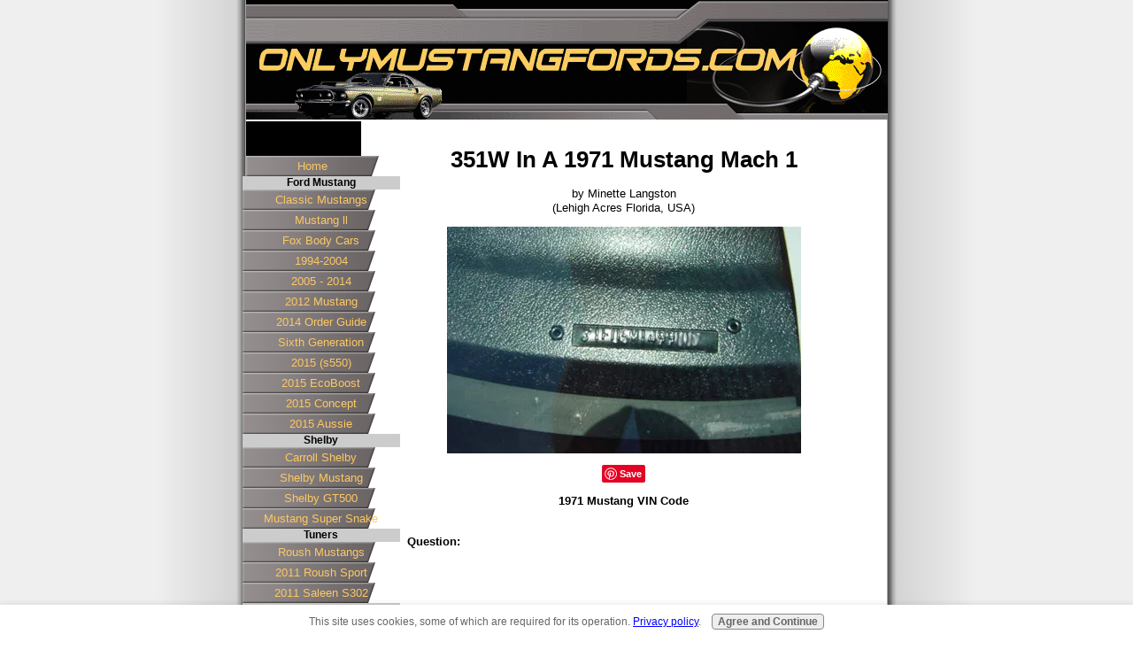

--- FILE ---
content_type: text/html; charset=UTF-8
request_url: http://www.onlymustangfords.com/351w-in-a-1971-mustang-mach-1.html
body_size: 7273
content:
<!DOCTYPE html PUBLIC "-//W3C//DTD HTML 4.01 Transitional//EN"
   "http://www.w3.org/TR/html4/loose.dtd">
<html xmlns:og="http://opengraphprotocol.org/schema/" xmlns:fb="http://www.facebook.com/2008/fbml">
<head><meta http-equiv="content-type" content="text/html; charset=UTF-8"><title>351W In A 1971 Mustang Mach 1</title><meta name="description" content="Question:  I have a 1971 Mustang Mach 1.  The previous owner was not a car person, but told me it had a 351W 2v in it.    I have had 2 people from different"><link href="/sd/support-files/A.style.css.pagespeed.cf.Xe0FvAI_Jg.css" rel="stylesheet" type="text/css">
<!-- start: tool_blocks.sbi_html_head -->
<link rel="alternate" type="application/rss+xml" title="RSS" href="http://www.onlymustangfords.com/Mustang.xml">
<!-- SD -->
<script type="text/javascript" language="JavaScript">var https_page=0</script>
<script src="http://www.onlymustangfords.com/sd/support-files/gdprcookie.js.pagespeed.jm.yFshyEJ2qE.js" async defer type="text/javascript"></script><!-- end: tool_blocks.sbi_html_head -->
<link rel="shortcut icon" type="image/vnd.microsoft.icon" href="http://www.onlymustangfords.com/favicon.ico">
<link rel="canonical" href="http://www.onlymustangfords.com/351w-in-a-1971-mustang-mach-1.html"/>
<meta property="og:title" content="351W In A 1971 Mustang Mach 1"/>
<meta property="og:description" content="Question: I have a 1971 Mustang Mach 1. The previous owner was not a car person, but told me it had a 351W 2v in it. I have had 2 people from different"/>
<meta property="og:type" content="article"/>
<meta property="og:url" content="http://www.onlymustangfords.com/351w-in-a-1971-mustang-mach-1.html"/>
<meta property="og:image" content="http://www.onlymustangfords.com/images/351w-in-a-1971-mustang-mach-1-21470843.jpg"/>
<script language="JavaScript" type="text/javascript">function MM_swapImgRestore(){var i,x,a=document.MM_sr;for(i=0;a&&i<a.length&&(x=a[i])&&x.oSrc;i++)x.src=x.oSrc;}function MM_preloadImages(){var d=document;if(d.images){if(!d.MM_p)d.MM_p=new Array();var i,j=d.MM_p.length,a=MM_preloadImages.arguments;for(i=0;i<a.length;i++)if(a[i].indexOf("#")!=0){d.MM_p[j]=new Image;d.MM_p[j++].src=a[i];}}}function MM_swapImage(){var i,j=0,x,a=MM_swapImage.arguments;document.MM_sr=new Array;for(i=0;i<(a.length-2);i+=3)if((x=MM_findObj(a[i]))!=null){document.MM_sr[j++]=x;if(!x.oSrc)x.oSrc=x.src;x.src=a[i+2];}}function MM_openBrWindow(theURL,winName,features){window.open(theURL,winName,features);}function MM_findObj(n,d){var p,i,x;if(!d)d=document;if((p=n.indexOf("?"))>0&&parent.frames.length){d=parent.frames[n.substring(p+1)].document;n=n.substring(0,p);}if(!(x=d[n])&&d.all)x=d.all[n];for(i=0;!x&&i<d.forms.length;i++)x=d.forms[i][n];for(i=0;!x&&d.layers&&i<d.layers.length;i++)x=MM_findObj(n,d.layers[i].document);if(!x&&d.getElementById)x=d.getElementById(n);return x;}</script>
<script language="JavaScript" type="text/JavaScript">function MM_displayStatusMsg(msgStr){status=msgStr;document.MM_returnValue=true;}</script>
<!-- start: shared_blocks.25685699#end-of-head -->
<!-- end: shared_blocks.25685699#end-of-head -->
<script type="text/javascript" src="/sd/support-files/fix.js.pagespeed.jm.hNqckcKb0T.js"></script>
<script type="text/javascript">FIX.designMode="legacy";FIX.doEndOfHead();</script>
</head>
<body>
<div id="PageWrapper">
<div id="Header">
<div class="Liner">
<!-- start: shared_blocks.25685659#top-of-header -->
<!-- end: shared_blocks.25685659#top-of-header -->
<!-- start: shared_blocks.25685589#bottom-of-header -->
<!-- end: shared_blocks.25685589#bottom-of-header -->
</div><!-- end Liner -->
</div><!-- end Header -->
<div id="ContentWrapper">
<div id="ContentColumn">
<div class="Liner">
<!-- start: shared_blocks.25685556#above-h1 -->
<!-- end: shared_blocks.25685556#above-h1 -->
<!--  -->
<style type="text/css">.errFld{padding:3px}.errFldOn{padding:0;border:3px solid red}.errMsg{font-weight:bold;color:red;visibility:hidden}.errMsgOn{visibility:visible}#edit textarea{border:1px solid #000}.editTitle{font-size:22px;font-weight:bold;text-align:center}#preview .editTitle{margin-top:0}.editName,.editCountry{text-align:center}.editName,.editCountry,.editBody{}.editBody{text-align:left}#preview{margin-left:auto;margin-right:auto}.GadSense{float:left;vertical-align:top;padding:0 8px 8px 0;margin:0 8px 0 0}.gLinkUnitTop{width:466px;margin:12px auto}.gLinkUnitBot{width:120px;float:right;margin:4px 0 24px 36px}</style>
<div id="submission_24744830" style="border:0px solid black;padding:5px;">
<h1 style="text-align:center;">351W In A 1971 Mustang Mach 1</h1>
<p style="text-align:center;">
by Minette Langston
<br>(Lehigh Acres Florida, USA)
</p>
<script type="text/javascript">function showPreview(id){var parts=id.split('_');var sub=parts[0];var divs=document.getElementsByTagName('div');var imagePreviews=[];for(var i=0,ilen=divs.length;i<ilen;i++){var div=divs[i];if(/(^|\s+)imagePreview(\s+|$)/.test(div.className)){imagePreviews.push(div);}}for(var i=0,ilen=imagePreviews.length;i<ilen;i++){var imagePreview=imagePreviews[i];var subgroup=new RegExp('preview_'+sub+'_');if(imagePreview.id.match(subgroup)&&imagePreview.id!='preview_'+id){imagePreview.style.display='none';}}for(var i=0,ilen=imagePreviews.length;i<ilen;i++){var imagePreview=imagePreviews[i];if(imagePreview.id=='preview_'+id){imagePreview.style.display='';}}}function stopPropagation(e){if(e.stopPropagation){e.stopPropagation();}else{e.cancelBubble=true;}}</script>
<div class="imagePreview" id="preview_24744830_1" style="">
<p style="text-align:center;">
<img src="//www.onlymustangfords.com/images/x351w-in-a-1971-mustang-mach-1-21470843.jpg.pagespeed.ic.VLYb2Sp_Ht.webp" alt="1971 Mustang VIN Code" title="1971 Mustang VIN Code" width="400" height="256">
<br/><div style="margin-top:5px; text-align:center">
<a href="http://pinterest.com/pin/create/button/?media=http%3A%2F%2Fwww.onlymustangfords.com%2Fimages%2F351w-in-a-1971-mustang-mach-1-21470843.jpg&url=http%3A%2F%2Fwww.onlymustangfords.com%2F351w-in-a-1971-mustang-mach-1.html&description=1971%20Mustang%20VIN%20Code%3A%20Question%3A%20%20I%20have%20a%201971%20Mustang%20Mach%201.%20%20The%20previous%20owner%20was%20not%20a%20car%20person%2C%20but%20told%20me%20it%20had%20a%20351W%202v%20in%20it.%20%20%20%20I%20have%20had%202%20people%20from%20different" class="pin-it-button" count-layout="none"><img border="0" src="//assets.pinterest.com/images/PinExt.png" title="Pin It"/></a>
</div>
</p>
<p style="font-weight:bold;text-align:center;">1971 Mustang VIN Code</p>
</div>
<!-- Thumbnails section -->
<style type="text/css">table#thumbs{margin:0 auto}table#thumbs td{text-align:center;vertical-align:bottom}</style>
<div style="text-align:center">
<table id="thumbs">
<tr>
</tr>
</table>
</div>
<!-- End of thumbnails section -->
<p>
<b>Question:</b><br><br><div class="AdSenseBoxCenter"><script type="text/javascript">google_ad_client="pub-8462699028951270";google_ad_slot="1845586168";google_ad_width=336;google_ad_height=280;</script>
<script type="text/javascript" src="http://pagead2.googlesyndication.com/pagead/show_ads.js"></script></div><br>I have a 1971 Mustang Mach 1. The previous owner was not a car person, but told me it had a 351W 2v in it. <br><br>I have had 2 people from different places (parts suppliers) tell me that the Ford did not not use a 351W in the 1971's.<br><br>I can't find a definitive answer on this issue.<br>Do you know anything about this?<br>Any help would be greatly appreciated.<br> <br>Thanks<br>Minette Langston<br><br><b>Answer:</b><br><br>Here's a </b>near definitive answer</b> to your question of whether or not a 351 Windsor V8 was available as an option in a 1971 Mach l Mustang.<br><br><b>Officially, there was no 351 Windsor engine made for the Mach l in the 1971 model year</b>. <br><br>The available V8 engines were the base 302 V8 Windsor engine with 210 horsepower - Code F<br><br>Next up, was the 351 V8 Cleveland 2 barrel motor, which produced 240 hp - Code H<br><br>The 351 V8 with the 4 barrel carburetor, producing 280 hp was also a Cleveland engine - Code M<br><br>The only other 351C V8, which was rated at 330 horsepower, was the Boss 351 engine.<br><br><b>The only gray area, that might make it possible to have a Windsor engine</b>, would be if it was an early 1971 manufacture that received one of the 1970 model year 351 Windsor engines. A very slim possibility. <br><br>Just to make sure you know what you should have for the engine in your 71 Mach 1, check your serial number on the 1971 VIN Decoder page and see if it agrees with what you see.<br> <br>A 351C and a 351W are two very different looking engines. There are a number of things to look for, to help sort out one from the other.<br><br>If you want to spend a little money, you may be able to confirm that with a Marti report, using your VIN number.<br><br>Hope this helps!<br><br><br><br><a href="http://www.onlymustangfords.com/1971-Mustang.html" title="1971 Mustang">More detailed information for the 1971 Mustang</a><br><br><br><a href="http://www.onlymustangfords.com">Return from 351W in a 1971 Mustang Mach 1 to Ford Mustang</a><br><br><br><br><br><style type="text/css">body{background-image:url(http://www.onlymustangfords.com/images/xback-image-3.gif.pagespeed.ic.4UBUDqulhj.webp);background-attachment:fixed;background-repeat:repeat-y;background-position:top center}</style> <br>
</p>
</div>
<div class="AdSenseBoxCenter"><script type="text/javascript">google_ad_client="pub-8462699028951270";google_ad_slot="1845586168";google_ad_width=336;google_ad_height=280;</script>
<script type="text/javascript" src="http://pagead2.googlesyndication.com/pagead/show_ads.js"></script></div>
<table id="comments" style="width:100%; max-width:450px;" border="0" cellpadding="4" cellspacing="0">
<tr>
<td>
<h3 style="text-align:center;">
Comments for 351W In A 1971 Mustang Mach 1<br>
<!-- 351W In A 1971 Mustang Mach 1 -->
</h3>
<p style="text-align:center">
<a href="http://www.onlymustangfords.com/351w-in-a-1971-mustang-mach-1-comment-form.html">Click here to add your own comments</a>
</p>
</td>
</tr>
<tr>
<td style="text-align:center;">
<div id="30102141">
<div id="comment_30102141">
<table style="width:100%; padding:4px;">
<tr>
<td valign="top" style="width:25%;text-align:left;" class="date">
</td>
<td valign="top" style="text-align:left;">
<strong>could be as they described</strong>
<br>
<!-- Anonymous -->
<span class="author" style="text-align:left;"><strong>by: Anonymous </strong></span>
<br>
<br><span class="subBodyText">
1971 was a long time ago in automobile years. While it's true that your car was not born with a Windsor engine, it could easily have had one put in it at any time during the car's history.</span>
</td>
</tr>
</table>
<hr>
</div>
</div>
</td>
</tr>
<tr>
<td style="text-align:center;">
<div id="24768049">
<div id="comment_24768049">
<table style="width:100%; padding:4px;">
<tr>
<td valign="top" style="width:25%;text-align:left;" class="date">
</td>
<td valign="top" style="text-align:left;">
<strong>1971 Mach 1 351 V8</strong>
<br>
<!-- Anonymous -->
<span class="author" style="text-align:left;"><strong>by: Anonymous </strong></span>
<br>
<br><span class="subBodyText">
Thank you. It helps, sort of. <br><br>I did order the Marti, not here yet. <br>Have checked some of the things I found and according to one, I have a 351W.<br><br>Will see what the Marti shows.<br><br>Thanks again<br>Minette Langston</span>
</td>
</tr>
</table>
<hr>
</div>
</div>
</td>
</tr>
<tr>
<td>
<p style="text-align:center;">
<a href="http://www.onlymustangfords.com/351w-in-a-1971-mustang-mach-1-comment-form.html">Click here to add your own comments</a>
</p>
<p>
<a href="http://www.onlymustangfords.com/contact-me.html#INV">
Join in and write your own page! It's easy to do. How? Simply click here to return to <b>Contact Me !</b>.</a>
<!-- Contact Me ! -->
</p>
</td>
</tr>
</table>
<div class="AdSenseBoxCenter"><script type="text/javascript">google_ad_client="pub-8462699028951270";google_ad_slot="1845586168";google_ad_width=336;google_ad_height=280;</script>
<script type="text/javascript" src="http://pagead2.googlesyndication.com/pagead/show_ads.js"></script></div>
<script type="text/javascript" src="//assets.pinterest.com/js/pinit.js"></script>
<!-- Minette Langston -->
<!-- Contact Me ! -->
<!-- start: shared_blocks.25685663#above-socialize-it -->
<!-- end: shared_blocks.25685663#above-socialize-it -->
<!-- start: shared_blocks.25685588#socialize-it -->
<!-- end: shared_blocks.25685588#socialize-it -->
<!-- start: shared_blocks.25685627#below-socialize-it -->
<!-- end: shared_blocks.25685627#below-socialize-it -->
</div><!-- end Liner -->
</div><!-- end ContentColumn -->
</div><!-- end ContentWrapper -->
<div id="NavColumn">
<div class="Liner">
<!-- start: shared_blocks.25685708#top-of-nav-column -->
<!-- end: shared_blocks.25685708#top-of-nav-column -->
<!-- start: shared_blocks.25685701#navigation -->
<!-- start: tool_blocks.navbar --><div class="Navigation"><ul><li class=""><a href="/">Home</a></li><li><h3>Ford Mustang</h3><ul><li class=""><a href="/classic-mustang.html">Classic Mustangs</a></li><li class=""><a href="/mustang-ll.html">Mustang ll</a></li><li class=""><a href="/fox-body-mustang.html">Fox Body Cars</a></li><li class=""><a href="/fourth-generation-Mustang.html">1994-2004</a></li><li class=""><a href="/fifth-generation-mustang.html">2005 - 2014</a></li><li class=""><a href="/2012-mustang-specs.html">2012 Mustang</a></li><li class=""><a href="/2014-mustang-order-guide.html">2014 Order Guide</a></li><li class=""><a href="/sixth-generation-mustang.html">Sixth Generation</a></li><li class=""><a href="/2015-ford-mustang-debut.html">2015 (s550)</a></li><li class=""><a href="/ford-mustang-ecoboost.html">2015 EcoBoost</a></li><li class=""><a href="/2015-ford-mustang-concept.html">2015 Concept</a></li><li class=""><a href="/2015-mustang-in-australia.html">2015 Aussie</a></li></ul></li><li><h3>Shelby</h3><ul><li class=""><a href="/carroll-shelby.html">Carroll Shelby</a></li><li class=""><a href="/shelby-mustang.html">Shelby Mustang</a></li><li class=""><a href="/ford-mustang-shelby-cobra-gt500.html">Shelby GT500</a></li><li class=""><a href="/mustang-super-snake.html">Mustang Super Snake</a></li></ul></li><li><h3>Tuners</h3><ul><li class=""><a href="/roush-mustangs.html">Roush Mustangs</a></li><li class=""><a href="/2011-roush-sport.html">2011 Roush Sport</a></li><li class=""><a href="/2011-saleen-s302.html">2011 Saleen S302</a></li></ul></li><li><h3>D-I-Y</h3><ul><li class=""><a href="/mustang-restoration.html">Mustang Restoration</a></li><li class=""><a href="/ford-mustang-questions.html">Tech Q & A</a></li><li class=""><a href="/valve-cover-restoration.html">Valve Cover Resto</a></li><li class=""><a href="/ford-mustang-distributor.html">Distributor Restoration</a></li><li class=""><a href="/mustang-brake-rebuilding.html">Drum Brake Restoration</a></li><li class=""><a href="/mustang-fender-restoration.html">Inner Fender Resto</a></li><li class=""><a href="/floor-pan-replacement-pt-2.html">Floor Pan Repair 2</a></li><li class=""><a href="/headliner-replacement.html">Headliner Replacement</a></li><li class=""><a href="/paint-your-mustang.html">Paint Your Mustang</a></li><li class=""><a href="/rust-removal-grinder.html">Grinder Rust Removal</a></li><li class=""><a href="/rust-removal-and-sand-blasting.html">Sand Blasting</a></li><li class=""><a href="/rust-removal.html">Rust Removal</a></li><li class=""><a href="/small-sand-blaster.html">Mini Sandblaster</a></li><li class=""><a href="/mustang-articles.html">Mustang Articles</a></li><li class=""><a href="/modded-mustangs.html">Modded Mustangs</a></li></ul></li><li><h3>Parts & Performance</h3><ul><li class=""><a href="/mustang-parts.html">Mustang Parts</a></li><li class=""><a href="/mustang-performance-parts.html">Performance Parts</a></li><li class=""><a href="/mustang-body-kits.html">mustang body kits</a></li></ul></li><li><h3>Special Interest</h3><ul><li class=""><a href="/mustang-car-shows.html">Mustang Car Shows</a></li><li class=""><a href="/new-car-buying-tips.html">New Car Buying Tips</a></li><li class=""><a href="/cheap-mustangs.html">Cheap Mustangs</a></li><li class=""><a href="/Mustang-blog.html">Mustang Blog</a></li><li class=""><a href="/2011-mustang-car-shows.html">2011 Mustang Car Shows</a></li><li class=""><a href="/ford-mustang-news.html">Mustang News</a></li><li class=""><a href="/mustang-clubs.html">Mustang Clubs</a></li><li class=""><a href="/mustang-forums.html">Mustang Forums</a></li><li class=""><a href="/mustang-pictures.html">Mustang Pictures</a></li><li class=""><a href="/ford-mustang-recall.html">Ford Mustang Recalls</a></li></ul></li><li><h3>Finance & Insurance</h3><ul><li class=""><a href="/classic-mustangs-for-sale.html">Classic Stangs 4 Sale</a></li><li class=""><a href="/mustang-insurance.html">Mustang Insurance</a></li></ul></li><li><h3>Mustang Gifts and Toys</h3><ul><li class=""><a href="/mustang-diecast-car.html">Mustang Diecast Car</a></li><li class=""><a href="/mustang-diecast-car-1968-70.html">68-70 Diecast Cars</a></li><li class=""><a href="/diecast-1970-boss-302.html">Diecast 1970 Boss 302</a></li><li class=""><a href="/mustang-diecast-model-1971-73.html">Diecast 1971-73</a></li><li class=""><a href="/mustang-diecast-cars.html">Diecast Mustang 82-92</a></li><li class=""><a href="/mustang-diecast-car-1993-2001.html">diecast cars 1993-2001</a></li><li class=""><a href="/mustang-diecast-cars-2002-2004.html">Diecast Cars 2002-04</a></li><li class=""><a href="/mustang-diecast-cars-2005-2007.html">Diecast Cars 2005-7</a></li><li class=""><a href="/mustang-diecast-cars-2008-2010.html">Diecast 2008-2010</a></li><li class=""><a href="/2011-mustang-diecast.html">2011 Diecast Cars</a></li><li class=""><a href="/2012-mustang-diecast-cars.html">2012 Mustang Diecast</a></li><li class=""><a href="/diecast-2015-mustangs.html">2015 Diecast</a></li><li class=""><a href="/diecast-1969-boss-302.html">Boss 302 Diecast</a></li><li class=""><a href="/diecast-boss-429.html">Diecast Boss 429</a></li><li class=""><a href="/ford-mustang-hats.html">Mustang Hats</a></li><li class=""><a href="/ford-mustang-watches.html">Mustang Watches</a></li><li class=""><a href="/ford-mustang-apparel.html">Mustang Apparel</a></li><li class=""><a href="/ford-mustang-tin-signs.html">Mustang Tin Signs</a></li><li class=""><a href="/more-mustang-books.html">More Mustang Books</a></li><li class=""><a href="/mustang-watches-for-men.html">Mens Watches</a></li><li class=""><a href="/ford-mustang-mouse.html">Mustang Mouse</a></li></ul></li><li><h3>New Information</h3><ul><li class=""><a href="/free-2013-mustang-game.html">Free Game Apps</a></li><li class=""><a href="/replace-mustang-sun-visors.html">Replace Visors</a></li><li class=""><a href="/new-2012-boss-302-video.html">New 2012 Boss Video</a></li><li class=""><a href="/racing-improves-the-2012-mustang-boss-302.html">Boss 302 Race Testing</a></li><li class=""><a href="/2011-mustang-rtr.html">Mustang RTR</a></li><li class=""><a href="/2011-mustang-mpg-record.html">2011 MPG Record</a></li><li class=""><a href="/new-mustang-pictures.html">Newest Mustang Pics</a></li><li class=""><a href="/2011-roush-mustang.html">2011 Roush Mustangs</a></li><li class=""><a href="/2011-langley-cruise-in.html">2011 Langley Cruise-In</a></li><li class=""><a href="/1969-boss-302.html">1969 Boss 302</a></li><li class=""><a href="/hot-wheels-color-shifters-road-trip.html">hot wheels color shifters</a></li><li class=""><a href="/ford-mustang-mirror.html">Mustang Mirrors</a></li><li class=""><a href="/new-ford-mustang-videos.html">New 2011 Videos</a></li><li class=""><a href="/mustang-slp-exhaust.html">SLP Exhaust</a></li><li class=""><a href="/scott-drake.html">Scott Drake</a></li><li class=""><a href="/used-mustangs.html">Used Mustangs</a></li><li class=""><a href="/red-light-camera-tickets.html">Red LIght Camera App</a></li><li class=""><a href="/used-ford-mustang-parts.html">Used Mustang Parts</a></li><li class=""><a href="/mustang-beats-camaro-sales-in-may.html">Mustang beats Camaro</a></li></ul></li><li><h3>Insurance</h3><ul><li class=""><a href="/ford-mustang-insurance.html">Insure Newer Mustangs</a></li><li class=""><a href="/classic-car-insurance.html">Classic Car Insurance</a></li></ul></li><li><h3>Site Information</h3><ul><li class=""><a href="/share-this-Mustang-site.html">Share This Site</a></li><li class=""><a href="/privacy-policy.html">Privacy Policy</a></li><li class=""><a href="/disclaimer.html">Disclaimer</a></li><li class=""><a href="/contact-me.html">Contact Me !</a></li><li class=""><a href="/sitemap.html">Sitemap</a></li></ul></li></ul></div>
<!-- end: tool_blocks.navbar -->
<!-- end: shared_blocks.25685701#navigation -->
<!-- start: shared_blocks.25685744#bottom-of-nav-column -->
<!-- end: shared_blocks.25685744#bottom-of-nav-column -->
</div><!-- end Liner -->
</div><!-- end NavColumn -->
<div id="Footer">
<div class="Liner">
<!-- start: shared_blocks.25685590#above-bottom-nav -->
<!-- end: shared_blocks.25685590#above-bottom-nav -->
<!-- start: shared_blocks.25685623#bottom-navigation -->
<!-- end: shared_blocks.25685623#bottom-navigation -->
<!-- start: shared_blocks.25685587#below-bottom-nav -->
<!-- end: shared_blocks.25685587#below-bottom-nav -->
<!-- start: shared_blocks.25685622#footer -->
<!-- end: shared_blocks.25685622#footer -->
</div><!-- end Liner -->
</div><!-- end Footer -->
</div><!-- end PageWrapper -->
<script type="text/javascript">FIX.doEndOfBody();</script>
<!-- start: tool_blocks.sbi_html_body_end -->
<script>var SS_PARAMS={pinterest_enabled:false,googleplus1_on_page:false,socializeit_onpage:false};</script><style>.g-recaptcha{display:inline-block}.recaptcha_wrapper{text-align:center}</style>
<script>if(typeof recaptcha_callbackings!=="undefined"){SS_PARAMS.recaptcha_callbackings=recaptcha_callbackings||[]};</script><script>(function(d,id){if(d.getElementById(id)){return;}var s=d.createElement('script');s.async=true;s.defer=true;s.src="/ssjs/ldr.js";s.id=id;d.getElementsByTagName('head')[0].appendChild(s);})(document,'_ss_ldr_script');</script><!-- end: tool_blocks.sbi_html_body_end -->
<!-- Generated at 07:00:11 28-Nov-2022 with high_tech-106-0-2col v46 -->
</body>
</html>


--- FILE ---
content_type: text/html; charset=utf-8
request_url: https://www.google.com/recaptcha/api2/aframe
body_size: 266
content:
<!DOCTYPE HTML><html><head><meta http-equiv="content-type" content="text/html; charset=UTF-8"></head><body><script nonce="uNoiFEGMdiyXyfdI0rGVPQ">/** Anti-fraud and anti-abuse applications only. See google.com/recaptcha */ try{var clients={'sodar':'https://pagead2.googlesyndication.com/pagead/sodar?'};window.addEventListener("message",function(a){try{if(a.source===window.parent){var b=JSON.parse(a.data);var c=clients[b['id']];if(c){var d=document.createElement('img');d.src=c+b['params']+'&rc='+(localStorage.getItem("rc::a")?sessionStorage.getItem("rc::b"):"");window.document.body.appendChild(d);sessionStorage.setItem("rc::e",parseInt(sessionStorage.getItem("rc::e")||0)+1);localStorage.setItem("rc::h",'1768895445853');}}}catch(b){}});window.parent.postMessage("_grecaptcha_ready", "*");}catch(b){}</script></body></html>